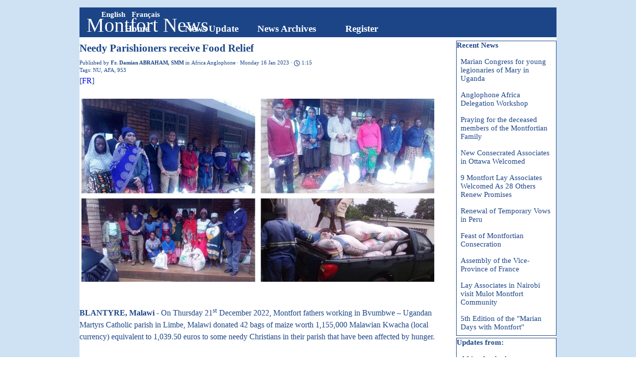

--- FILE ---
content_type: text/html; charset=UTF-8
request_url: https://www.montfortian.info/en/blog/index.php?id=000000249
body_size: 8299
content:
<!DOCTYPE html><!-- HTML5 -->
<html prefix="og: http://ogp.me/ns#" lang="en-GB" dir="ltr">
	<head>
		<title>Needy Parishioners receive Food Relief - Montfort News - Montfort News</title>
		<meta charset="utf-8" />
		<!--[if IE]><meta http-equiv="ImageToolbar" content="False" /><![endif]-->
		<meta name="generator" content="Incomedia WebSite X5 Pro 2025.3.4 - www.websitex5.com" />
		<meta name="description" content="BLANTYRE, Malawi - On Thursday 21st December 2022, Montfort fathers working in Bvumbwe – Ugandan Martyrs Catholic parish in Limbe, Malawi donated 42 bags of maize worth 1,155,000 Malawian Kwacha (local currency) equivalent to 1,039.50 euros to some needy Christians in their parish... " />
		<meta name="keywords" content="" />
		<meta property="og:locale" content="en" />
		<meta property="og:url" content="https://www.montfortian.info/en/blog/?needy-parishioners-receive-food-relief" />
		<meta property="og:type" content="article" />
		<meta property="og:title" content="Needy Parishioners receive Food Relief" />
		<meta property="og:description" content="BLANTYRE, Malawi - On Thursday 21st December 2022, Montfort fathers working in Bvumbwe – Ugandan Martyrs Catholic parish in Limbe, Malawi donated 42 bags of maize worth 1,155,000 Malawian Kwacha (local currency) equivalent to 1,039.50 euros to some needy Christians in their parish... " />
		<meta property="og:updated_time" content="1673854560" />
		<meta property="og:image" content="https://www.montfortian.info/en/blog/files/NU-AFA-953--Needy-Parishioners-Receive-Food-Relief-_og.jpg" />
		<meta property="og:image" content="https://www.montfortian.info/en/blog/files/NU-AFA-953--Needy-Parishioners-Receive-Food-Relief-_og_small.jpg" />
		<meta name="twitter:card" content="summary_large_image" />
		<meta name="viewport" content="width=device-width, initial-scale=1" />
		
		<link rel="stylesheet" href="../style/reset.css?2025-3-4-0" media="screen,print" />
		<link rel="stylesheet" href="../style/print.css?2025-3-4-0" media="print" />
		<link rel="stylesheet" href="../style/style.css?2025-3-4-0" media="screen,print" />
		<link rel="stylesheet" href="../style/template.css?2025-3-4-0" media="screen" />
		
		<link rel="stylesheet" href="../pluginAppObj/imFooter_pluginAppObj_02/custom.css" media="screen, print" />
		<link rel="stylesheet" href="../blog/style.css?2025-3-4-0-639019600965842777" media="screen,print" />
		<script src="../res/jquery.js?2025-3-4-0"></script>
		<script src="../res/x5engine.js?2025-3-4-0" data-files-version="2025-3-4-0"></script>
		<script src="../res/x5engine.elements.js?2025-3-4-0"></script>
		<script src="../res/swiper-bundle.min.js?2025-3-4-0"></script>
		<link rel="stylesheet" href="../res/swiper-bundle.min.css?2025-3-4-0" />
		<script src="../res/handlebars-min.js?2025-3-4-0"></script>
		<script src="../res/card-blog.js?2025-3-4-0"></script>
		<script src="../blog/x5blog.js?2025-3-4-0"></script>
		
		<script src="../pluginAppObj/imFooter_pluginAppObj_02/main.js"></script>
		<script>
			window.onload = function(){ checkBrowserCompatibility('Your browser does not support the features necessary to display this website.','Your browser may not support the features necessary to display this website.','[1]Update your browser[/1] or [2]continue without updating[/2].','http://outdatedbrowser.com/'); };
			x5engine.settings.currentPath = '../';
			x5engine.utils.currentPagePath = 'blog/index.php';
			x5engine.boot.push(function () { x5engine.utils.imCodeProtection(''); });
			x5engine.boot.push(function () { x5engine.imPageToTop.initializeButton({}); });
		</script>
		<link rel="icon" href="../favicon.png?2025-3-4-0-639019600945620431" type="image/png" />
		<link rel="alternate" type="application/rss+xml" title="Montfort News" href="../blog/x5feed.php" />
		<link rel="alternate" type="application/rss+xml" title="SMM News" href="../x5feed.php" />
<link rel="canonical" href="https://www.montfortian.info/en/blog/?needy-parishioners-receive-food-relief"/>
		<script type="application/ld+json">
[
    {
        "@type": "BlogPosting",
        "@context": "https:\/\/schema.org",
        "publisher": {
            "@type": "Organization",
            "name": "Montfort News"
        },
        "datePublished": "2023-01-16T07:36:00",
        "dateModified": "2023-01-16T07:36:00",
        "author": {
            "@type": "Person",
            "name": "Fr.  Damian ABRAHAM, SMM"
        },
        "headline": "Needy Parishioners receive Food Relief",
        "description": "BLANTYRE, Malawi - On Thursday 21st December 2022, Montfort fathers working in Bvumbwe \u2013 Ugandan Martyrs Catholic parish in Limbe, Malawi donated 42 bags of maize worth 1,155,000 Malawian Kwacha (local currency) equivalent to 1,039.50 euros to some needy Christians in their parish... ",
        "mainEntityOfPage": "https:\/\/www.montfortian.info\/en\/blog\/?needy-parishioners-receive-food-relief",
        "image": [
            "https:\/\/www.montfortian.info\/en\/images\\NU-AFA-953--Needy-Parishioners-Receive-Food-Relief-.jpg",
            "https:\/\/www.montfortian.info\/en\/images\\pdf-small_cscew4lo.jpg",
            "https:\/\/www.montfortian.info\/en\/blog\\files\\NU-AFA-953--Needy-Parishioners-Receive-Food-Relief-.jpg"
        ],
        "speakable": {
            "@type": "SpeakableSpecification",
            "xpath": [
                "\/html\/head\/title",
                "\/html\/head\/meta[@name='description']\/@content"
            ]
        }
    },
    {
        "@type": "BreadcrumbList",
        "@context": "https:\/\/schema.org",
        "numberOfItems": 3,
        "itemListElement": [
            {
                "@type": "ListItem",
                "name": "Montfort News",
                "item": "https:\/\/www.montfortian.info\/en\/blog",
                "position": 1
            },
            {
                "@type": "ListItem",
                "name": "Jan 2023",
                "item": "https:\/\/www.montfortian.info\/en\/blog\/?month=202301",
                "position": 2
            },
            {
                "@type": "ListItem",
                "name": "Needy Parishioners receive Food Relief",
                "position": 3
            }
        ]
    },
    {
        "@type": "BreadcrumbList",
        "@context": "https:\/\/schema.org",
        "numberOfItems": 3,
        "itemListElement": [
            {
                "@type": "ListItem",
                "name": "Montfort News",
                "item": "https:\/\/www.montfortian.info\/en\/blog",
                "position": 1
            },
            {
                "@type": "ListItem",
                "name": "Africa Anglophone",
                "item": "https:\/\/www.montfortian.info\/en\/blog\/?category=Africa Anglophone",
                "position": 2
            },
            {
                "@type": "ListItem",
                "name": "Needy Parishioners receive Food Relief",
                "position": 3
            }
        ]
    },
    {
        "@type": "BreadcrumbList",
        "@context": "https:\/\/schema.org",
        "numberOfItems": 3,
        "itemListElement": [
            {
                "@type": "ListItem",
                "name": "Montfort News",
                "item": "https:\/\/www.montfortian.info\/en\/blog",
                "position": 1
            },
            {
                "@type": "ListItem",
                "name": "Fr.  Damian ABRAHAM, SMM",
                "item": "https:\/\/www.montfortian.info\/en\/blog\/?author=Fr.  Damian ABRAHAM, SMM",
                "position": 2
            },
            {
                "@type": "ListItem",
                "name": "Needy Parishioners receive Food Relief",
                "position": 3
            }
        ]
    },
    {
        "@type": "BreadcrumbList",
        "@context": "https:\/\/schema.org",
        "numberOfItems": 3,
        "itemListElement": [
            {
                "@type": "ListItem",
                "name": "Montfort News",
                "item": "https:\/\/www.montfortian.info\/en\/blog",
                "position": 1
            },
            {
                "@type": "ListItem",
                "name": "NU",
                "item": "https:\/\/www.montfortian.info\/en\/blog\/?tag=NU",
                "position": 2
            },
            {
                "@type": "ListItem",
                "name": "Needy Parishioners receive Food Relief",
                "position": 3
            }
        ]
    },
    {
        "@type": "BreadcrumbList",
        "@context": "https:\/\/schema.org",
        "numberOfItems": 3,
        "itemListElement": [
            {
                "@type": "ListItem",
                "name": "Montfort News",
                "item": "https:\/\/www.montfortian.info\/en\/blog",
                "position": 1
            },
            {
                "@type": "ListItem",
                "name": "AFA",
                "item": "https:\/\/www.montfortian.info\/en\/blog\/?tag=AFA",
                "position": 2
            },
            {
                "@type": "ListItem",
                "name": "Needy Parishioners receive Food Relief",
                "position": 3
            }
        ]
    },
    {
        "@type": "BreadcrumbList",
        "@context": "https:\/\/schema.org",
        "numberOfItems": 3,
        "itemListElement": [
            {
                "@type": "ListItem",
                "name": "Montfort News",
                "item": "https:\/\/www.montfortian.info\/en\/blog",
                "position": 1
            },
            {
                "@type": "ListItem",
                "name": "953",
                "item": "https:\/\/www.montfortian.info\/en\/blog\/?tag=953",
                "position": 2
            },
            {
                "@type": "ListItem",
                "name": "Needy Parishioners receive Food Relief",
                "position": 3
            }
        ]
    }
]
		</script>
	</head>
	<body>
		<div id="imPageExtContainer">
			<div id="imPageIntContainer">
				<a class="screen-reader-only-even-focused" href="#imGoToCont" title="Skip the main menu">Go to content</a>
				<div id="imHeaderBg"></div>
				<div id="imPage">
					<header id="imHeader">
						<h1 class="imHidden">Needy Parishioners receive Food Relief</h1>
						<div id="imHeaderObjects"><div id="imHeader_imMenuObject_13_wrapper" class="template-object-wrapper"><!-- UNSEARCHABLE --><a id="imHeader_imMenuObject_13_skip_menu" href="#imHeader_imMenuObject_13_after_menu" class="screen-reader-only-even-focused">Skip menu</a><div id="imHeader_imMenuObject_13"><nav id="imHeader_imMenuObject_13_container"><button type="button" class="clear-button-style hamburger-button hamburger-component" aria-label="Show menu"><span class="hamburger-bar"></span><span class="hamburger-bar"></span><span class="hamburger-bar"></span></button><div class="hamburger-menu-background-container hamburger-component">
	<div class="hamburger-menu-background menu-mobile menu-mobile-animated hidden">
		<button type="button" class="clear-button-style hamburger-menu-close-button" aria-label="Close"><span aria-hidden="true">&times;</span></button>
	</div>
</div>
<ul class="menu-mobile-animated hidden">
	<li class="imMnMnFirst imLevel" data-link-hash="-346622910"><div class="label-wrapper"><div class="label-inner-wrapper"><a href="https://www.montfortian.info/home.html" class="label">Home</a></div></div></li><li class="imMnMnMiddle imLevel" data-link-hash="619259383"><div class="label-wrapper"><div class="label-inner-wrapper"><a href="https://www.montfortian.info/en/blog/" class="label">News Update</a></div></div></li><li class="imMnMnMiddle imLevel" data-link-hash="2054636340"><div class="label-wrapper"><div class="label-inner-wrapper"><a href="https://www.montfortian.info/newsarchive/" class="label">News Archives</a></div></div></li><li class="imMnMnLast imPage" data-link-paths=",/en/register.html">
<div class="label-wrapper">
<div class="label-inner-wrapper">
		<a class="label" href="../register.html">
Register		</a>
</div>
</div>
	</li></ul></nav></div><a id="imHeader_imMenuObject_13_after_menu" class="screen-reader-only-even-focused"></a><!-- UNSEARCHABLE END --><script>
var imHeader_imMenuObject_13_settings = {
	'menuId': 'imHeader_imMenuObject_13',
	'responsiveMenuEffect': 'slide',
	'responsiveMenuLevelOpenEvent': 'mouseover',
	'animationDuration': 1000,
}
x5engine.boot.push(function(){x5engine.initMenu(imHeader_imMenuObject_13_settings)});
$(function () {
    $('#imHeader_imMenuObject_13_container ul li').not('.imMnMnSeparator').each(function () {
        $(this).on('mouseenter', function (evt) {
            if (!evt.originalEvent) {
                evt.stopImmediatePropagation();
                evt.preventDefault();
                return;
            }
        });
    });
});
$(function () {$('#imHeader_imMenuObject_13_container ul li').not('.imMnMnSeparator').each(function () {    var $this = $(this), timeout = 0;    $this.on('mouseenter', function () {        clearTimeout(timeout);        setTimeout(function () { $this.children('ul, .multiple-column').stop(false, false).show(); }, 250);    }).on('mouseleave', function () {        timeout = setTimeout(function () { $this.children('ul, .multiple-column').stop(false, false).hide(); }, 250);    });});});

</script>
</div><div id="imHeader_imObjectTitle_14_wrapper" class="template-object-wrapper"><div id="imHeader_imObjectTitle_14"><span id ="imHeader_imObjectTitle_14_text" >Montfort News</span></div></div><div id="imHeader_imMenuObject_15_wrapper" class="template-object-wrapper"><!-- UNSEARCHABLE --><a id="imHeader_imMenuObject_15_skip_menu" href="#imHeader_imMenuObject_15_after_menu" class="screen-reader-only-even-focused">Skip menu</a><div id="imHeader_imMenuObject_15"><nav id="imHeader_imMenuObject_15_container"><button type="button" class="clear-button-style hamburger-button hamburger-component" aria-label="Show menu"><span class="hamburger-bar"></span><span class="hamburger-bar"></span><span class="hamburger-bar"></span></button><div class="hamburger-menu-background-container hamburger-component">
	<div class="hamburger-menu-background menu-mobile menu-mobile-animated hidden">
		<button type="button" class="clear-button-style hamburger-menu-close-button" aria-label="Close"><span aria-hidden="true">&times;</span></button>
	</div>
</div>
<ul class="menu-mobile-animated hidden">
	<li class="imMnMnFirst imLevel" data-link-hash="619311863"><div class="label-wrapper"><div class="label-inner-wrapper"><a href="https://www.montfortian.info/en/blog/" class="label">English</a></div></div></li><li class="imMnMnLast imLevel" data-link-hash="-1498448798"><div class="label-wrapper"><div class="label-inner-wrapper"><a href="https://www.montfortian.info/fr/blog/" class="label">Français</a></div></div></li></ul></nav></div><a id="imHeader_imMenuObject_15_after_menu" class="screen-reader-only-even-focused"></a><!-- UNSEARCHABLE END --><script>
var imHeader_imMenuObject_15_settings = {
	'menuId': 'imHeader_imMenuObject_15',
	'responsiveMenuEffect': 'rotate',
	'responsiveMenuLevelOpenEvent': 'mouseover',
	'animationDuration': 1000,
}
x5engine.boot.push(function(){x5engine.initMenu(imHeader_imMenuObject_15_settings)});
$(function () {
    $('#imHeader_imMenuObject_15_container ul li').not('.imMnMnSeparator').each(function () {
        $(this).on('mouseenter', function (evt) {
            if (!evt.originalEvent) {
                evt.stopImmediatePropagation();
                evt.preventDefault();
                return;
            }
        });
    });
});
$(function () {$('#imHeader_imMenuObject_15_container ul li').not('.imMnMnSeparator').each(function () {    var $this = $(this), timeout = 0;    $this.on('mouseenter', function () {        clearTimeout(timeout);        setTimeout(function () { $this.children('ul, .multiple-column').stop(false, false).show(); }, 250);    }).on('mouseleave', function () {        timeout = setTimeout(function () { $this.children('ul, .multiple-column').stop(false, false).hide(); }, 250);    });});});

</script>
</div><div id="imHeader_imObjectTitle_16_wrapper" class="template-object-wrapper"><div id="imHeader_imObjectTitle_16"><span id ="imHeader_imObjectTitle_16_text" >Montfort News</span></div></div><div id="imHeader_imObjectTitle_17_wrapper" class="template-object-wrapper"><div id="imHeader_imObjectTitle_17"><span id ="imHeader_imObjectTitle_17_text" >Montfort News</span></div></div><div id="imHeader_imObjectTitle_18_wrapper" class="template-object-wrapper"><div id="imHeader_imObjectTitle_18"><span id ="imHeader_imObjectTitle_18_text" >Montfort News</span></div></div></div>
					</header>
					<div id="imStickyBarContainer">
						<div id="imStickyBarGraphics"></div>
						<div id="imStickyBar">
							<div id="imStickyBarObjects"><div id="imStickyBar_imMenuObject_01_wrapper" class="template-object-wrapper"><!-- UNSEARCHABLE --><a id="imStickyBar_imMenuObject_01_skip_menu" href="#imStickyBar_imMenuObject_01_after_menu" class="screen-reader-only-even-focused">Skip menu</a><div id="imStickyBar_imMenuObject_01"><nav id="imStickyBar_imMenuObject_01_container"><button type="button" class="clear-button-style hamburger-button hamburger-component" aria-label="Show menu"><span class="hamburger-bar"></span><span class="hamburger-bar"></span><span class="hamburger-bar"></span></button><div class="hamburger-menu-background-container hamburger-component">
	<div class="hamburger-menu-background menu-mobile menu-mobile-animated hidden">
		<button type="button" class="clear-button-style hamburger-menu-close-button" aria-label="Close"><span aria-hidden="true">&times;</span></button>
	</div>
</div>
<ul class="menu-mobile-animated hidden">
	<li class="imMnMnFirst imLevel" data-link-hash="-346622910"><div class="label-wrapper"><div class="label-inner-wrapper"><a href="https://www.montfortian.info/home.html" class="label">Home</a></div></div></li><li class="imMnMnMiddle imLevel" data-link-hash="619259383"><div class="label-wrapper"><div class="label-inner-wrapper"><a href="https://www.montfortian.info/en/blog/" class="label">News Update</a></div></div></li><li class="imMnMnMiddle imLevel" data-link-hash="2054636340"><div class="label-wrapper"><div class="label-inner-wrapper"><a href="https://www.montfortian.info/newsarchive/" class="label">News Archives</a></div></div></li><li class="imMnMnLast imPage" data-link-paths=",/en/register.html">
<div class="label-wrapper">
<div class="label-inner-wrapper">
		<a class="label" href="../register.html">
Register		</a>
</div>
</div>
	</li></ul></nav></div><a id="imStickyBar_imMenuObject_01_after_menu" class="screen-reader-only-even-focused"></a><!-- UNSEARCHABLE END --><script>
var imStickyBar_imMenuObject_01_settings = {
	'menuId': 'imStickyBar_imMenuObject_01',
	'responsiveMenuEffect': 'slide',
	'responsiveMenuLevelOpenEvent': 'mouseover',
	'animationDuration': 1000,
}
x5engine.boot.push(function(){x5engine.initMenu(imStickyBar_imMenuObject_01_settings)});
$(function () {
    $('#imStickyBar_imMenuObject_01_container ul li').not('.imMnMnSeparator').each(function () {
        $(this).on('mouseenter', function (evt) {
            if (!evt.originalEvent) {
                evt.stopImmediatePropagation();
                evt.preventDefault();
                return;
            }
        });
    });
});
$(function () {$('#imStickyBar_imMenuObject_01_container ul li').not('.imMnMnSeparator').each(function () {    var $this = $(this), timeout = 0;    $this.on('mouseenter', function () {        clearTimeout(timeout);        setTimeout(function () { $this.children('ul, .multiple-column').stop(false, false).show(); }, 250);    }).on('mouseleave', function () {        timeout = setTimeout(function () { $this.children('ul, .multiple-column').stop(false, false).hide(); }, 250);    });});});

</script>
</div><div id="imStickyBar_imMenuObject_02_wrapper" class="template-object-wrapper"><!-- UNSEARCHABLE --><a id="imStickyBar_imMenuObject_02_skip_menu" href="#imStickyBar_imMenuObject_02_after_menu" class="screen-reader-only-even-focused">Skip menu</a><div id="imStickyBar_imMenuObject_02"><nav id="imStickyBar_imMenuObject_02_container"><button type="button" class="clear-button-style hamburger-button hamburger-component" aria-label="Show menu"><span class="hamburger-bar"></span><span class="hamburger-bar"></span><span class="hamburger-bar"></span></button><div class="hamburger-menu-background-container hamburger-component">
	<div class="hamburger-menu-background menu-mobile menu-mobile-animated hidden">
		<button type="button" class="clear-button-style hamburger-menu-close-button" aria-label="Close"><span aria-hidden="true">&times;</span></button>
	</div>
</div>
<ul class="menu-mobile-animated hidden">
	<li class="imMnMnFirst imLevel" data-link-hash="619311863"><div class="label-wrapper"><div class="label-inner-wrapper"><a href="https://www.montfortian.info/en/blog/" class="label">English</a></div></div></li><li class="imMnMnLast imLevel" data-link-hash="-1498448798"><div class="label-wrapper"><div class="label-inner-wrapper"><a href="https://www.montfortian.info/fr/blog/" class="label">Français</a></div></div></li></ul></nav></div><a id="imStickyBar_imMenuObject_02_after_menu" class="screen-reader-only-even-focused"></a><!-- UNSEARCHABLE END --><script>
var imStickyBar_imMenuObject_02_settings = {
	'menuId': 'imStickyBar_imMenuObject_02',
	'responsiveMenuEffect': 'slide',
	'responsiveMenuLevelOpenEvent': 'mouseover',
	'animationDuration': 1000,
}
x5engine.boot.push(function(){x5engine.initMenu(imStickyBar_imMenuObject_02_settings)});
$(function () {
    $('#imStickyBar_imMenuObject_02_container ul li').not('.imMnMnSeparator').each(function () {
        $(this).on('mouseenter', function (evt) {
            if (!evt.originalEvent) {
                evt.stopImmediatePropagation();
                evt.preventDefault();
                return;
            }
        });
    });
});
$(function () {$('#imStickyBar_imMenuObject_02_container ul li').not('.imMnMnSeparator').each(function () {    var $this = $(this), timeout = 0;    $this.on('mouseenter', function () {        clearTimeout(timeout);        setTimeout(function () { $this.children('ul, .multiple-column').stop(false, false).show(); }, 250);    }).on('mouseleave', function () {        timeout = setTimeout(function () { $this.children('ul, .multiple-column').stop(false, false).hide(); }, 250);    });});});

</script>
</div><div id="imStickyBar_imObjectTitle_03_wrapper" class="template-object-wrapper"><div id="imStickyBar_imObjectTitle_03"><span id ="imStickyBar_imObjectTitle_03_text" >Montfort News</span></div></div><div id="imStickyBar_imObjectTitle_04_wrapper" class="template-object-wrapper"><div id="imStickyBar_imObjectTitle_04"><span id ="imStickyBar_imObjectTitle_04_text" >Montfort News</span></div></div><div id="imStickyBar_imObjectTitle_05_wrapper" class="template-object-wrapper"><div id="imStickyBar_imObjectTitle_05"><span id ="imStickyBar_imObjectTitle_05_text" >Montfort News</span></div></div></div>
						</div>
					</div>
					<div id="imSideBar">
						<div id="imSideBarObjects"></div>
					</div>
					<div id="imContentGraphics"></div>
					<main id="imContent">
						<a id="imGoToCont"></a>
						<div id="imBlogPage" class="imBlogArticle"><article id="imBlogContent"><header>
  <h2 class="imPgTitle" style="display: block;">Needy Parishioners receive Food Relief</h2>
</header>
<span style="display: none"><span >Montfort News</span></span><div class="imBreadcrumb" style="display: block;"><span>Published by <a href="?author=Fr.__Damian_ABRAHAM%2C_SMM" target="_blank"><span><strong>Fr.  Damian ABRAHAM, SMM</strong></span></a> in <a href="?category=Africa_Anglophone" target="_blank"><span>Africa Anglophone</span></a> &middot; Monday 16 Jan 2023 &middot; <svg aria-labelledby="blog_post_000000249_read_time" role="img" fill="none" stroke="currentColor" stroke-linecap="square" stroke-width="2px" color="currentColor" viewBox="0 0 24 24" width="1.2em" height="1.2em" style="vertical-align: text-top;"><title id="blog_post_000000249_read_time">Read time</title><circle cx="12" cy="12" r="10"></circle><path d="M12 5v7l4 4"></path></svg>&nbsp;1:15</span><br />Tags: <a href="?tag=NU">NU</a>,&nbsp;<a href="?tag=AFA">AFA</a>,&nbsp;<a href="?tag=953">953</a></div>
<div class="imBlogPostBody">
<div id="imBlogPost_000000249"><div>[<a href="https://www.montfortian.info/fr/blog/?des-paroissiens-dans-le-besoin-recoivent-une-aide-alimentaire" class="imCssLink">FR</a>]</div><div><br></div><div class="imTACenter"><a href="https://www.montfortian.info/photogallery/afa--needy-parishioners-receive-food-relief.html" onmouseover="x5engine.imTip.Show(this, { text: 'Click for more photos!', width: 180});" onfocus="$(this).trigger('mouseover');"  class="imCssLink inline-block"><img class="image-0" src="../images/NU-AFA-953--Needy-Parishioners-Receive-Food-Relief-.jpg"  width="710" height="369" /></a><br></div> &nbsp;<div><br></div><div><b class="imTAJustify fs12lh1-5">BLANTYRE, Malawi</b><span class="imTAJustify fs12lh1-5"> - On Thursday 21</span><sup class="imTAJustify">st</sup><span class="imTAJustify fs12lh1-5"> December 2022, Montfort fathers working in Bvumbwe – Ugandan Martyrs Catholic parish in Limbe, Malawi donated 42 bags of maize worth 1,155,000 Malawian Kwacha (local currency) equivalent to 1,039.50 euros to some needy Christians in their parish that have been affected by hunger.</span><br></div><div><span class="fs12lh1-5"> </span><br></div><div class="imTAJustify"><span class="fs12lh1-5">Over 105 households benefitted from this support and each household received 20 kgs of maize. The parish priest Fr. Anthony CHILOLO SMM said their gesture was done as one way of intervening in hunger problem that has affected the country. This donation was part of maize(<i>matsika</i>) which Christians offered to their priests as one way of thanking God for the good harvests in July 2022.</span></div><div class="imTAJustify"><span class="imTALeft fs12lh1-5"> </span><br></div><div class="imTAJustify"><span class="fs12lh1-5">Expressing his gratitude upon receiving the donation and speaking on behalf of the supported families, the moderator of Bvumbwe parish, Mr. John MIKOLASI thanked all the priests working in the parish for their consideration, for this kind gesture of reaching out to those that are suffering in the parish and for their timely support.</span></div><div class="imTAJustify"><span class="fs12lh1-5"><br></span></div><div class="imTAJustify"><span class="fs12lh1-5">Recurring droughts, combined with the global food supply shortage caused by Covid-19 pandemic and the war in Ukraine, have increased hunger in Malawi. Earlier this year, the U.N. reported that as much as a third of the population, 5.4 million people, were on the brink of extreme hunger.</span></div><div class="imTAJustify"><br></div> &nbsp;<div class="imTARight"><i class="fs12lh1-5">Fr. &nbsp;Damian ABRAHAM, SMM</i></div><div class="imTARight"><i class="fs12lh1-5"><br></i></div><div class="imTARight"><i class="fs12lh1-5"><br></i></div><div class="imTARight"><a href="../files/NU-AFA-953-EN--Needy-Parishioners-receive-food-relief.pdf" target="_blank" class="imCssLink inline-block"><img class="image-1" src="../images/pdf-small_cscew4lo.jpg"  width="36" height="36" /></a><i class="fs12lh1-5"><br></i></div><div class="imTARight"><br></div><div class="imTARight"><br></div><div class="imTARight"><hr></div><div class="imTARight"><br></div><div style="clear: both;"><!-- clear floated images --></div></div><br /><br /></div>
<img src="../images/NU-AFA-953--Needy-Parishioners-Receive-Food-Relief-.jpg" style="display: none" alt=""><div id="blog-topic">
<div id="x5_pc000000249-topic-summary" class="topic-summary no-review comments">
<div class="topic-total-review"><div class="topic-review-c"><div class="topic-number-review">0</div><div class="label-review">reviews</div><div class="fill"></div></div>
</div>
<div class="topic-add-review"><input type="button" class="topic-add-review-btn" value="Write a Review" /><div class="fill"></div></div><div class="topic-space"><div class="fill"></div></div></div>
<div class="topic-form">
              <form id="x5_pc000000249-topic-form" class="comments-and-ratings-topic-form" action="?needy-parishioners-receive-food-relief&" method="post">
                <input type="hidden" name="post_id" value="x5_pc000000249"/>
                <div class="topic-form-row">
                    <div class="topic-form-item">
                        <label for="x5_pc000000249-topic-form-name">Name:<span aria-hidden="true">*</span></label> 
                        <input type="text" id="x5_pc000000249-topic-form-name" name="name" class="imfield mandatory striptags trim" aria-required="true"/>
                    </div>
                    <div class="topic-form-item second-column">
                        <label for="x5_pc000000249-topic-form-url">Internet website:</label>
                        <input type="text" id="x5_pc000000249-topic-form-url" name="url" />
                    </div>
                </div>
                <div class="topic-form-row">
                    <div class="topic-form-item">
                        <label for="x5_pc000000249-topic-form-email">E-mail:<span aria-hidden="true">*</span></label>
                        <input type="text" id="x5_pc000000249-topic-form-email" name="email" class="imfield mandatory valEmail" aria-required="true"/>
                    </div>
                    <div class="topic-form-item second-column empty-column">
                    </div>
                </div><div class="topic-form-row">
                <div class="topic-form-item">
                    <label for="x5_pc000000249-topic-form-body">Message:<span aria-hidden="true">*</span></label>
                    <textarea maxlength="1500" id="x5_pc000000249-topic-form-body" name="body" class="imfield mandatory striptags trim" style="width: 100%; height: 100px;" aria-required="true"></textarea>
                </div>
        </div><input type="hidden" value="x5_pc000000249" name="x5topicid"><input type="text" value="" name="prt" class="prt_field"><div class="topic-form-row">
                <input type="submit" value="Send Review" />
              </div>
              </form>
              <script>x5engine.boot.push( function () { x5engine.imForm.initForm('#x5_pc000000249-topic-form', false, { 'jsid': '1feb5003a65b724b88b76a0b68b900c6', showAll: true }); });</script>
        </div>
<div class="topic-comments one-columns">
</div>
</div><script>x5engine.boot.push('x5engine.topic({ target: \'#blog-topic\', scrollbar: false})', false, 6);</script>
						</article>
						<aside id="imBlogSidebar">
							<a id="imSkipBlock0" href="#imSkipBlock1" class="screen-reader-only-even-focused">Skip block Recent News</a>
							<div class="imBlogBlock" id="imBlogBlock0" >
								<div class="imBlogBlockTitle">Recent News</div>
								<div class="imBlogBlockContent">
						<ul><li><a href="?marian-congress-for-young-legionaries-of-mary-in-uganda">Marian Congress for young legionaries of Mary in Uganda</a></li><li><a href="?anglophone-africa-delegation-workshop">Anglophone Africa Delegation Workshop</a></li><li><a href="?praying-for-the-deceased-members-of-the-montfortian-family">Praying for the deceased members of the Montfortian Family</a></li><li><a href="?new-consecrated-associates-in-ottawa-welcomed">New Consecrated Associates in Ottawa Welcomed</a></li><li><a href="?9-montfort-lay-associates-welcomed-as-28-others-renew-promises">9 Montfort Lay Associates Welcomed As 28 Others Renew Promises</a></li><li><a href="?renewal-of-temporary-vows-in-peru">Renewal of Temporary Vows in Peru</a></li><li><a href="?feast-of-montfortian-consecration">Feast of Montfortian Consecration</a></li><li><a href="?assembly-of-the-vice-province-of-france">Assembly of the Vice-Province of France</a></li><li><a href="?lay-associates-in-nairobi-visit-mulot-montfort-community">Lay Associates in Nairobi visit Mulot Montfort Community</a></li><li><a href="?5th-edition-of-the--marian-days-with-montfort-">5th Edition of the "Marian Days with Montfort"</a></li></ul>								</div>
							</div>
							<a id="imSkipBlock1" href="#imSkipBlock2" class="screen-reader-only-even-focused">Skip block Updates from:</a>
							<div class="imBlogBlock" id="imBlogBlock1" >
								<div class="imBlogBlockTitle">Updates from:</div>
								<div class="imBlogBlockContent">
						<ul><li><a href="?category=Africa_Anglophone">Africa Anglophone</a></li><li><a href="?category=Africa_Francophone">Africa Francophone</a></li><li><a href="?category=Belgium">Belgium</a></li><li><a href="?category=Canada">Canada</a></li><li><a href="?category=Colombia">Colombia</a></li><li><a href="?category=Ecuador">Ecuador</a></li><li><a href="?category=France">France</a></li><li><a href="?category=Germany">Germany</a></li><li><a href="?category=Great_Britain_and_Ireland">Great Britain and Ireland</a></li><li><a href="?category=Haiti">Haiti</a></li><li><a href="?category=India">India</a></li><li><a href="?category=Indonesia">Indonesia</a></li><li><a href="?category=Italy">Italy</a></li><li><a href="?category=Madagascar">Madagascar</a></li><li><a href="?category=Mexico">Mexico</a></li><li><a href="?category=Netherlands">Netherlands</a></li><li><a href="?category=Papua_New_Guinea">Papua New Guinea</a></li><li><a href="?category=Peru-Brazil">Peru-Brazil</a></li><li><a href="?category=Philippines">Philippines</a></li><li><a href="?category=Portugal">Portugal</a></li><li><a href="?category=|All|">All categories</a></li></ul>								</div>
							</div>
						</aside>
						<a id="imSkipBlock2" class="screen-reader-only-even-focused"></a>
						<script>
							x5engine.boot.push(function () { 
								window.scrollTo(0, 0);
							});
						</script>
						<script>
							x5engine.boot.push(function () {
								x5engine.blogSidebarScroll({ enabledBreakpoints: ['71b14e2b2a5121661fb7ddae017bdbf6', 'd2f9bff7f63c0d6b7c7d55510409c19b', '72e5146e7d399bc2f8a12127e43469f1'] });
								var postHeightAtDesktop = 300,
									postWidthAtDesktop = 718;
								if ($('#imBlogPage').hasClass('imBlogArticle')) {
									$('#imPageExtContainer').addClass('imBlogExtArticle');
									var coverResizeTo = null,
										coverWidth = 0;
									x5engine.utils.onElementResize($('.imBlogPostCover')[0], function (rect, target) {
										if (coverWidth == rect.width) {
											return;
										}
										coverWidth = rect.width;
										if (!!coverResizeTo) {
											clearTimeout(coverResizeTo);
										}
										coverResizeTo = setTimeout(function() {
											$('.imBlogPostCover').height(postHeightAtDesktop * coverWidth / postWidthAtDesktop + 'px');
										}, 50);
									});
								}
							});
						</script>
						</div>
						<script>
						   x5engine.boot.push(
						      function(){
						         if ($('#imBlogPage').hasClass('imBlogArticle')) {
						            if ($("meta[name='description']").length > 0) {
						               if ($("meta[name='description']").attr("content").trim().length <= 0) {
						                   $("meta[name='description']").attr("content", "SMM News Update" );
						               }
						            } else {
						               $("meta[name='generator']").after("<meta name=\"description\" content=\"SMM News Update\">");
						            }
						            if ($("meta[name='keywords']").length > 0) {
						               if ($("meta[name='keywords']").attr("content").trim().length <= 0) {
						                  $("meta[name='keywords']").attr("content", "" );
						               }
						            } else {
						               $("meta[name='description']").after("<meta name=\"keywords\" content=\"\">");
						            }
						            $("#imHeader .imHidden").html( $("#imHeader .imHidden").html().replace( "Montfort News" , "Montfort News" ) );
						         }
						      }
						   );
						</script>
						
					</main>
					<div id="imFooterBg"></div>
					<footer id="imFooter">
						<div id="imFooterObjects"><div id="imFooter_imTextObject_01_wrapper" class="template-object-wrapper"><div id="imFooter_imTextObject_01">
	<div data-index="0"  class="text-tab-content grid-prop current-tab "  id="imFooter_imTextObject_01_tab0" style="opacity: 1; " role="tabpanel" tabindex="0">
		<div class="text-inner">
			<div data-line-height="1" class="lh1 imTACenter"><span class="fs11lh1 cf1">Copyright © 2023 Montfortians.</span></div><div data-line-height="1" class="lh1 imTACenter"><span class="fs11lh1 cf1">All Rights Reserved.</span></div><div data-line-height="1" class="lh1 imTACenter"><span class="fs11lh1 cf1">Montfort Missionaries,</span></div><div data-line-height="1" class="lh1 imTACenter"><span class="fs11lh1 cf1">Viale dei Monfortani 65,</span></div><div data-line-height="1" class="lh1 imTACenter"><span class="fs11lh1 cf1">00135 Rome, Italy</span></div>
		</div>
	</div>

</div>
</div><div id="imFooter_pluginAppObj_02_wrapper" class="template-object-wrapper"><!-- Social Icons v.23 --><div id="imFooter_pluginAppObj_02">
            <div id="soc_imFooter_pluginAppObj_02"  >
                <div class="wrapper horizontal flat grow">
                	<div class='social-icon flat'><a href='https://www.facebook.com/montfortcommunications/' target='_blank' aria-label='facebook'><svg xmlns="http://www.w3.org/2000/svg" viewBox="0 0 100 100"><path d="M57,93V54H70.14l2-15H57V29.09c0-4.39.94-7.39,7.24-7.39H72V8.14a98.29,98.29,0,0,0-11.6-.6C48.82,7.54,41,14.61,41,27.59V39H27V54H41V93H57Z"/></svg><span class='fallbacktext'>Fb</span></a></div><div class='social-icon flat'><a href='https://www.youtube.com/channel/UCJPimLy8Km-y5FuxOUhiC2A/videos' target='_blank' aria-label='youtube'><svg  xmlns="http://www.w3.org/2000/svg" viewBox="0 0 100 100"><g><path d="M89.2,34S88.42,28.49,86,26.06c-3-3.19-6.45-3.14-8-3.32C66.81,21.93,50,22,50,22h0s-16.79-.07-28,0.74c-1.56.19-5,.17-8,3.36C11.58,28.53,10.8,34,10.8,34A120.47,120.47,0,0,0,10,47V53A121,121,0,0,0,10.8,66s0.78,5.51,3.18,7.94c3,3.19,7,3.09,8.82,3.42,6.4,0.61,27.2.8,27.2,0.8s16.81,0,28-.83a11.44,11.44,0,0,0,8-3.39C88.42,71.48,89.2,66,89.2,66A121.16,121.16,0,0,0,90,53V47A121.16,121.16,0,0,0,89.2,34ZM41.74,60.38V37.9L63.35,49.18Z"/></g></svg><span class='fallbacktext'>Yt</span></a></div>
                </div>

            </div>
                <script>
                    socialicons_imFooter_pluginAppObj_02();
                </script>
        </div></div><div id="imFooter_imObjectTitle_04_wrapper" class="template-object-wrapper"><div id="imFooter_imObjectTitle_04"><span id ="imFooter_imObjectTitle_04_text" >Montfortians</span></div></div><div id="imFooter_imObjectImage_05_wrapper" class="template-object-wrapper"><div id="imFooter_imObjectImage_05"><div id="imFooter_imObjectImage_05_container"><img src="../images/White-Line-for-Header_l4lougix.png"  width="189" height="1" />
</div></div></div><div id="imFooter_imObjectTitle_06_wrapper" class="template-object-wrapper"><div id="imFooter_imObjectTitle_06"><span id ="imFooter_imObjectTitle_06_text" >Societas Mariae Montfortana</span></div></div><div id="imFooter_imObjectTitle_07_wrapper" class="template-object-wrapper"><div id="imFooter_imObjectTitle_07"><span id ="imFooter_imObjectTitle_07_text" >Montfortians</span></div></div><div id="imFooter_imObjectTitle_08_wrapper" class="template-object-wrapper"><div id="imFooter_imObjectTitle_08"><span id ="imFooter_imObjectTitle_08_text" >Societas Mariae Montfortana</span></div></div><div id="imFooter_imObjectTitle_09_wrapper" class="template-object-wrapper"><div id="imFooter_imObjectTitle_09"><span id ="imFooter_imObjectTitle_09_text" >Montfortians</span></div></div><div id="imFooter_imObjectTitle_10_wrapper" class="template-object-wrapper"><div id="imFooter_imObjectTitle_10"><span id ="imFooter_imObjectTitle_10_text" >Societas Mariae Montfortana</span></div></div><div id="imFooter_imTextObject_11_wrapper" class="template-object-wrapper"><div id="imFooter_imTextObject_11">
	<div data-index="0"  class="text-tab-content grid-prop current-tab "  id="imFooter_imTextObject_11_tab0" style="opacity: 1; " role="tabpanel" tabindex="0">
		<div class="text-inner">
			<div class="imTACenter"><img class="image-0" src="../images/Logo-with-Roses---Blue-Background.png"  width="72" height="86" /><br></div>
		</div>
	</div>

</div>
</div></div>
					</footer>
				</div>
				<span class="screen-reader-only-even-focused" style="bottom: 0;"><a href="#imGoToCont" title="Read this page again">Back to content</a></span>
			</div>
		</div>
		
		<noscript class="imNoScript"><div class="alert alert-red">To use this website you must enable JavaScript.</div></noscript>
	</body>
</html>


--- FILE ---
content_type: text/css
request_url: https://www.montfortian.info/en/style/template.css?2025-3-4-0
body_size: 713
content:
html { position: relative; margin: 0; padding: 0; height: 100%; }
body { margin: 0; padding: 0; text-align: left; height: 100%; }
#imPageExtContainer {min-height: 100%; }
#imPageIntContainer { position: relative;}
#imPage { position: relative; width: 100%; }
#imHeaderBg { position: absolute; left: 0; top: 0; width: 100%; }
#imContent { position: relative; overflow-x: clip; }
#imFooterBg { position: absolute; left: 0; bottom: 0; width: 100%; }
#imStickyBarContainer { visibility: hidden; position: fixed; overflow: hidden; }
#imPageToTop { position: fixed; bottom: 30px; right: 30px; z-index: 10500; display: none; opacity: 0.75 }
#imPageToTop:hover {opacity: 1; cursor: pointer; }
@media (min-width: 960.0px) {
		#imPageExtContainer { background-image: none; background-color: rgba(207, 226, 243, 1); z-index: 0; position: relative; }
		#imPage { padding-top: 15px; padding-bottom: 15px; min-width: 960px; }
		#imHeaderBg { height: 80px; background-image: none; background-color: transparent; }
		#imHeader { background-image: none; background-color: rgba(28, 69, 135, 1); }
		#imHeaderObjects { margin-left: auto; margin-right: auto; position: relative; height: 60px; width:960px; }
		#imContent { align-self: start; padding: 3px 0 3px 0; }
		#imContentGraphics { min-height: 380px; background-image: none; background-color: rgba(255, 255, 255, 1); }
		#imFooterBg { z-index: -1; height: 100px; background-image: none; background-color: transparent; }
		#imFooter { z-index: 1;  background-image: none; background-color: rgba(28, 69, 135, 1); }
		#imFooterObjects { margin-left: auto; margin-right: auto; position: relative; height: 130px; width:960px; }
		#imSideBar { background-image: none; background-color: transparent; overflow: visible; zoom: 1; z-index: 200; }
		#imSideBarObjects { position: relative; height: 380px; }
		#imStickyBarContainer { top: 0; left: 0; right: 0; margin: auto; width: 100%; height: 60px; box-sizing: border-box; z-index: 10301; }
		#imStickyBarGraphics { top: 0; left: 0; right: 0; margin: auto; width: 100%; height: 60px; box-sizing: border-box; background-image: none; background-color: rgba(28, 69, 135, 1); position: absolute; }
		#imStickyBar { position: relative; top: 0; left: 0; margin: auto; width: 960px }
		#imStickyBarObjects { position: relative; height: 60px; }
	
}
@media (max-width: 959.9px) and (min-width: 720.0px) {
		#imPageExtContainer { background-image: none; background-color: rgba(207, 226, 243, 1); z-index: 0; position: relative; }
		#imPage { padding-top: 15px; padding-bottom: 15px; min-width: 720px; }
		#imHeaderBg { height: 80px; background-image: none; background-color: transparent; }
		#imHeader { background-image: none; background-color: rgba(28, 69, 135, 1); }
		#imHeaderObjects { margin-left: auto; margin-right: auto; position: relative; height: 80px; width:720px; }
		#imContent { align-self: start; padding: 3px 0 3px 0; }
		#imContentGraphics { min-height: 380px; background-image: none; background-color: rgba(255, 255, 255, 1); }
		#imFooterBg { z-index: -1; height: 90px; background-image: none; background-color: transparent; }
		#imFooter { z-index: 1;  background-image: none; background-color: rgba(28, 69, 135, 1); }
		#imFooterObjects { margin-left: auto; margin-right: auto; position: relative; height: 120px; width:720px; }
		#imSideBar { background-image: none; background-color: transparent; overflow: visible; zoom: 1; z-index: 200; }
		#imSideBarObjects { position: relative; height: 380px; }
		#imStickyBarContainer { top: 0; left: 0; right: 0; margin: auto; width: 100%; height: 56px; box-sizing: border-box; z-index: 10301; }
		#imStickyBarGraphics { top: 0; left: 0; right: 0; margin: auto; width: 100%; height: 56px; box-sizing: border-box; background-image: none; background-color: rgba(28, 69, 135, 1); position: absolute; }
		#imStickyBar { position: relative; top: 0; left: 0; margin: auto; width: 720px }
		#imStickyBarObjects { position: relative; height: 56px; }
	
}
@media (max-width: 719.9px) and (min-width: 480.0px) {
		#imPageExtContainer { background-image: none; background-color: rgba(207, 226, 243, 1); z-index: 0; position: relative; }
		#imPage { padding-top: 15px; padding-bottom: 15px; min-width: 480px; }
		#imHeaderBg { height: 60px; background-image: none; background-color: transparent; }
		#imHeader { background-image: none; background-color: rgba(28, 69, 135, 1); }
		#imHeaderObjects { margin-left: auto; margin-right: auto; position: relative; height: 60px; width:480px; }
		#imContent { align-self: start; padding: 3px 0 3px 0; }
		#imContentGraphics { min-height: 380px; background-image: none; background-color: rgba(255, 255, 255, 1); }
		#imFooterBg { z-index: -1; height: 90px; background-image: none; background-color: transparent; }
		#imFooter { z-index: 1;  background-image: none; background-color: rgba(28, 69, 135, 1); }
		#imFooterObjects { margin-left: auto; margin-right: auto; position: relative; height: 280px; width:480px; }
		#imSideBar { background-image: none; background-color: transparent; overflow: visible; zoom: 1; z-index: 200; }
		#imSideBarObjects { position: relative; height: 380px; }
		#imStickyBarContainer { top: 0; left: 0; right: 0; margin: auto; width: 100%; height: 56px; box-sizing: border-box; z-index: 10301; }
		#imStickyBarGraphics { top: 0; left: 0; right: 0; margin: auto; width: 100%; height: 56px; box-sizing: border-box; background-image: none; background-color: rgba(28, 69, 135, 1); position: absolute; }
		#imStickyBar { position: relative; top: 0; left: 0; margin: auto; width: 480px }
		#imStickyBarObjects { position: relative; height: 56px; }
	
}
@media (max-width: 479.9px)  {
		#imPageExtContainer { background-image: none; background-color: rgba(207, 226, 243, 1); z-index: 0; position: relative; }
		#imPage { padding-top: 15px; padding-bottom: 15px; }
		#imHeaderBg { height: 60px; background-image: none; background-color: transparent; }
		#imHeader { background-image: none; background-color: rgba(32, 77, 142, 1); }
		#imHeaderObjects { margin-left: auto; margin-right: auto; position: relative; height: 60px; width:320px; }
		#imContent { align-self: start; padding: 3px 0 3px 0; }
		#imContentGraphics { min-height: 380px; background-image: none; background-color: rgba(255, 255, 255, 1); }
		#imFooterBg { z-index: -1; height: 90px; background-image: none; background-color: transparent; }
		#imFooter { z-index: 1;  background-image: none; background-color: rgba(28, 69, 135, 1); }
		#imFooterObjects { margin-left: auto; margin-right: auto; position: relative; height: 280px; width:320px; }
		#imSideBar { background-image: none; background-color: transparent; overflow: visible; zoom: 1; z-index: 200; }
		#imSideBarObjects { position: relative; height: 380px; }
		#imStickyBarContainer { top: 0; left: 0; right: 0; margin: auto; width: 100%; height: 56px; box-sizing: border-box; z-index: 10301; }
		#imStickyBarGraphics { top: 0; left: 0; right: 0; margin: auto; width: 100%; height: 56px; box-sizing: border-box; background-image: none; background-color: rgba(28, 69, 135, 1); position: absolute; }
		#imStickyBar { position: relative; top: 0; left: 0; margin: auto; width: 320px }
		#imStickyBarObjects { position: relative; height: 56px; }
	
}
